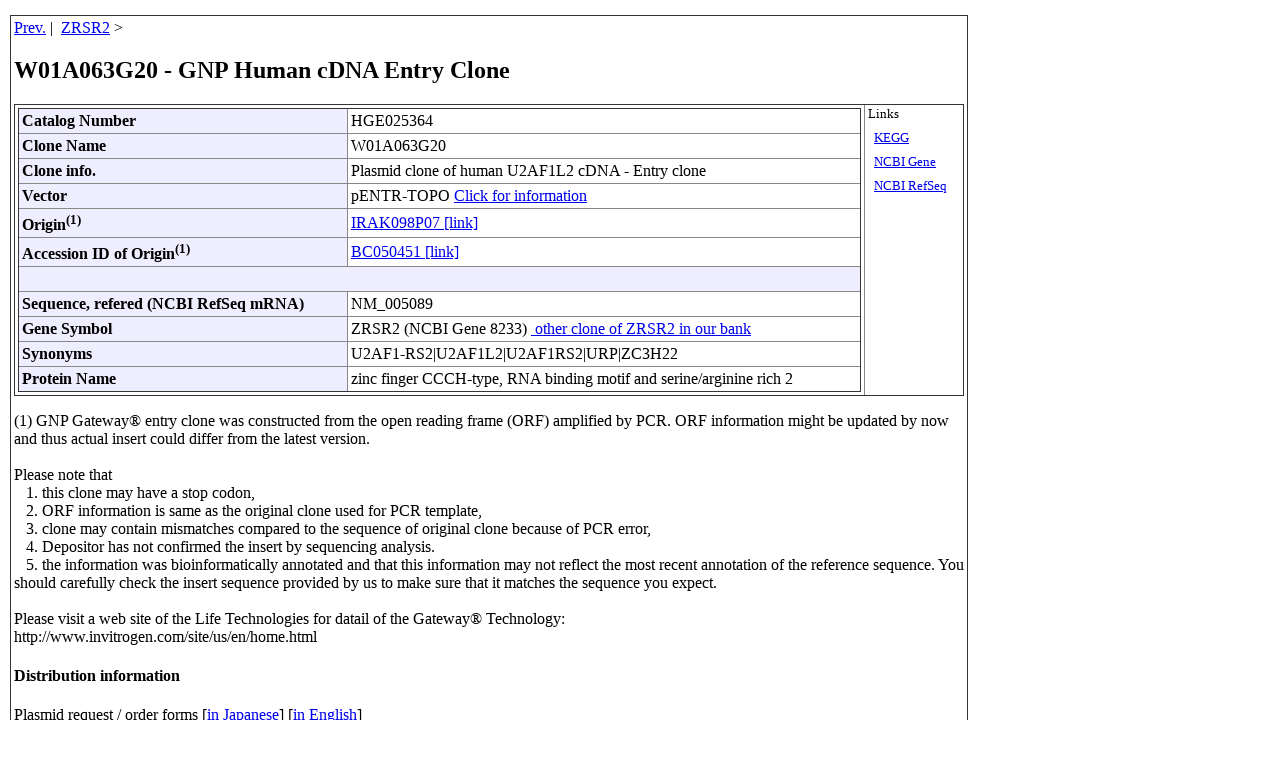

--- FILE ---
content_type: text/html
request_url: https://dnaconda.riken.jp/search/GNPhum/W01A063/W01A063G20.html
body_size: 7406
content:
<!DOCTYPE HTML PUBLIC "-//W3C//DTD HTML 4.01 Transitional//EN">
<Html>
<Head>
<link rel="shortcut icon" href="https://dnaconda.riken.jp/images/favicon_d.ico">
<meta http-equiv="content-type" content="text/html; charset=utf-8">
<meta http-equiv="Content-Script-Type" content="text/javascript">
<meta http-equiv="Content-Style-Type" content="text/css">
<meta http-equiv="Pragma" content="no-cache">
<meta http-equiv="Cache-Control" content="no-cache">
<meta http-equiv="Expires" content="1">

<style type="text/css">
<!--
body{
  margin-top:15;
  margin-bottom:15;
  margin-left:10;
  margin-right:10;
}
table{
  border-color:#888888;
  border-style:outset;
  border-collapse:collapse;
  border-width:1px;
}
tr{
  border-color:#888888;
  border-width:1px;
}
td,th{
  border-color:#888888;
  border-style:inset;
  border-width:1px;
  padding:3px;
}
th{
  background-color:#eeeeff;
}
.non_border{
  border-style:none;
}
.non_padding{
  padding:0px;
}
.table_width{
  width:950px;
}
.table_width1{
  width:820px;
}

*.text03e{
  font-size:0.8em; line-height:1.0em;
}
.text04   {font-size:0.6em}

#table td, #table th{
  border: 1px solid #aaf;
  padding: 1px 5px;
  width: 10em;
}
#table th{
  background-color: #ccf;
}
#table table{
  border-collapse: collapse;
}
#header_table th{
  text-align: left;
}
-->
</style>

<!-- Global site tag (gtag.js) - Google Analytics -->
<script language="JavaScript" src="https://dnaconda.riken.jp/search/google_anal.js"></script>
<!-- End of google_anal -->
<title>W01A063G20 GNP Human cDNA Clone</title>
</head>
<body>
<table class="table_width">
<tr><td>
<a href="javascript:history.back()">Prev.</a>&nbsp;|&nbsp;
<a href="https://dnaconda.riken.jp/search/RDB_hum/GI000008/GI000008233.html">ZRSR2</a>&nbsp;&gt;&nbsp;
<h2>W01A063G20 - GNP Human cDNA Entry Clone</h2>
<table  border="0" class="table_width">
  <tr valign="top">
  <td>
    <table id="header_table" width="100%">
    <tr>
    <th>Catalog Number</th>
    <td>HGE025364</td>
  </tr>
  <tr>
    <th>Clone Name</th>
    <td>W01A063G20</td>
  </tr>
  <tr>
    <th>Clone info.</th>
    <td>Plasmid clone of human U2AF1L2 cDNA - Entry clone</td>
  </tr>
  <tr>
    <th>Vector</th>
    <td>pENTR-TOPO <a href="https://brc.riken.jp/dna/GRP0032e#datasheet"><Img Src="https://dnaconda.riken.jp/images/pmap.gif" Alt="" Border="0">Click for information</a></td>
  </tr>
  <tr>
    <th>Origin<Sup>(1)</Sup></th>
    <td><a href="https://dnaconda.riken.jp/search/GNPhum/IRAK098/IRAK098P07.html">IRAK098P07 [link]</a></td>
  </tr>
  <tr>
    <th>Accession ID of Origin<Sup>(1)</Sup></th>
    <td><a href="http://getentry.ddbj.nig.ac.jp/search/get_entry?mode=view&type=flatfile&database=ddbj&accnumber=BC050451">BC050451 [link]</a></td>
  </tr>
  <tr>
  <th colspan="2">&nbsp</th>
  </tr>
  <tr>
    <th>Sequence, refered (NCBI RefSeq mRNA)</th>
    <td>NM_005089</td>
  </tr>
  <tr>
    <Th>Gene Symbol</Th>
    <td>ZRSR2&nbsp;(NCBI Gene 8233)&nbsp;<a href="https://dnaconda.riken.jp/search/RDB_hum/GI000008/GI000008233.html"><Img Src ="https://dnaconda.riken.jp/images/finder01.gif" Alt="" Border="0"> other clone of ZRSR2 in our bank</a></td>
  </tr>
  <tr>
    <th>Synonyms</th>
    <td>U2AF1-RS2|U2AF1L2|U2AF1RS2|URP|ZC3H22</td>
  </tr>
  <tr>
    <th>Protein Name</th>
    <td>zinc finger CCCH-type, RNA binding motif and serine/arginine rich 2</td>
  </tr>
  </table>
  </td>
  <td nowrap class="text03e">
  Links<br /><br />
  &nbsp;&nbsp;<a href="https://www.genome.jp/dbget-bin/www_bget?hsa:8233">KEGG</a><br /><br />
  &nbsp;&nbsp;<a href="https://www.ncbi.nlm.nih.gov/gene/8233">NCBI Gene</a><br /><br />
  &nbsp;&nbsp;<a href="https://www.ncbi.nlm.nih.gov/nuccore/NM_005089">NCBI RefSeq</a><br /><br />
  </td>
  </tr>
</table>
<p>
(1) GNP Gateway&reg; entry clone was constructed from the open reading frame (ORF) amplified by PCR. ORF information might be updated by now and thus actual insert could differ from the latest version. <br /><br />
Please note that <br />
&nbsp;&nbsp;&nbsp;1. this clone may have a stop codon, <br />
&nbsp;&nbsp;&nbsp;2. ORF information is same as the original clone used for PCR template, <br />
&nbsp;&nbsp;&nbsp;3. clone may contain mismatches compared to the sequence of original clone because of PCR error, <br />
&nbsp;&nbsp;&nbsp;4. Depositor has not confirmed the insert by sequencing analysis.<br />
&nbsp;&nbsp;&nbsp;5. the information was bioinformatically  annotated and that this information may not reflect the most recent annotation of the reference sequence. You should carefully check the insert sequence provided by us to make sure that it matches the sequence you expect.<br /><br />
Please visit a web site of the Life Technologies for datail of the Gateway&reg; Technology: <br />
http://www.invitrogen.com/site/us/en/home.html<br />
</p>

<h4>Distribution information</h4>
<p>Plasmid request / order forms [<a href="https://brc.riken.jp/dna/GRP0032j#order">in Japanese</a>]&nbsp;[<a href="https://brc.riken.jp/dna/GRP0032e#order">in English</a>]</p>
<table class="table_width" id="header_table">
<tr>
  <th rowspan="1">Catalog #</th>
  <th rowspan="1">Clone name</th>
  <th rowspan="1">Shipping form</th>
  <th rowspan="1">Fee (non-profit org.)</th>
</tr>
<tr>
    <td>HGE025364</td>
    <td>W01A063G20</td>
  <td>DNA solution</td>
  <td>
<script language="JavaScript" src="https://dnaconda.riken.jp/search/fee_vcy.js"></script>
  </td>
</tr>
</table>

<a name="cite"></a>
<h4>How to cite this biological resource</h4>
<p>Materials &amp; Methods section:</p>
<table class="table_width" id="header_table"><tbody><tr>
<td>We thank the Research Association for Biotechnology, Dr. Yoshihide Hayashizaki of RIKEN and Dr. Sumio Sugano of the University of Tokyo for providing the W01A063G20 (cat. HGE025364) through the National BioResource Project of the MEXT, Japan.</td>
</tr></tbody></table>
<hr />
<h4>Sequence information</h4>
<p>
Full length sequence and restriction map are not available. <br /><br />
</p>
<p>
Gene Engineering Division will sequence a portion of this resource and digest with restriction emzyme for verification before shipping.
</p>
<p>
Please visit <a Href="https://brc.riken.jp/dna/GRP0032e#datasheet"><Img Src="https://dnaconda.riken.jp/images/pmap.gif" Alt="" Border="0">Data Sheet</a> for the information of vectors and sequence primers.<br />
</p>
<h4>References and tips</h4>
<p>Featured content</p>
<table class="table_width" id="header_table">
</table>
<p>Reference</p>
<table class="table_width" id="header_table">
</table>

<Hr>
<!-- Begin of Column Right Menu -->
<Script Language="JavaScript" Src="https://dnaconda.riken.jp/search/footnore.js"></Script>
<!-- End of Column Right Menu -->
<P Class="text03e">
2023.09.21
</p>
<Div Align="Right">
<P Class="text03e">
<I>GNP_entry_W01A_2023Apr24.csv - GNP_filter3_Entry_html_230920.pl</I>
</p>
</div>
</td></tr>
</table>
<!-- Global site tag (gtag.js) - Google Analytics --><script async src="https://www.googletagmanager.com/gtag/js?id=UA-108381164-1"></script><script>window.dataLayer = window.dataLayer || [];function gtag(){dataLayer.push(arguments);}gtag('js', new Date());gtag('config', 'UA-108381164-1');</script></body>
</html>

